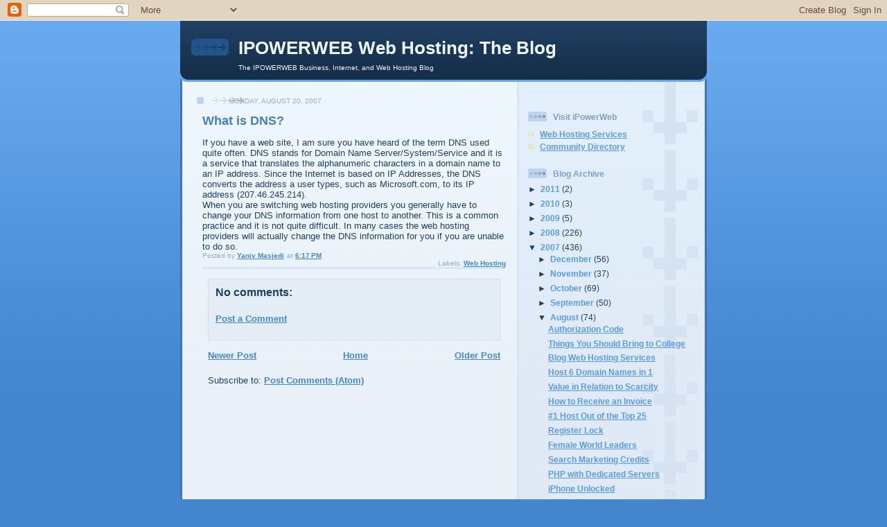

--- FILE ---
content_type: text/html; charset=UTF-8
request_url: http://blog.ipowerweb.com/2007/08/what-is-dns.html
body_size: 9561
content:
<!DOCTYPE html>
<html dir='ltr' xmlns='http://www.w3.org/1999/xhtml' xmlns:b='http://www.google.com/2005/gml/b' xmlns:data='http://www.google.com/2005/gml/data' xmlns:expr='http://www.google.com/2005/gml/expr'>
<head>
<link href='https://www.blogger.com/static/v1/widgets/2944754296-widget_css_bundle.css' rel='stylesheet' type='text/css'/>
<meta content='text/html; charset=UTF-8' http-equiv='Content-Type'/>
<meta content='blogger' name='generator'/>
<link href='http://blog.ipowerweb.com/favicon.ico' rel='icon' type='image/x-icon'/>
<link href='http://blog.ipowerweb.com/2007/08/what-is-dns.html' rel='canonical'/>
<link rel="alternate" type="application/atom+xml" title="IPOWERWEB Web Hosting: The Blog - Atom" href="http://blog.ipowerweb.com/feeds/posts/default" />
<link rel="alternate" type="application/rss+xml" title="IPOWERWEB Web Hosting: The Blog - RSS" href="http://blog.ipowerweb.com/feeds/posts/default?alt=rss" />
<link rel="service.post" type="application/atom+xml" title="IPOWERWEB Web Hosting: The Blog - Atom" href="https://www.blogger.com/feeds/5844724155443548719/posts/default" />

<link rel="alternate" type="application/atom+xml" title="IPOWERWEB Web Hosting: The Blog - Atom" href="http://blog.ipowerweb.com/feeds/7405346882908679294/comments/default" />
<!--Can't find substitution for tag [blog.ieCssRetrofitLinks]-->
<meta content='http://blog.ipowerweb.com/2007/08/what-is-dns.html' property='og:url'/>
<meta content='What is DNS?' property='og:title'/>
<meta content='If you have a web site, I am sure you have heard of the term DNS used quite often. DNS stands for Domain Name Server/System/Service and it i...' property='og:description'/>
<title>IPOWERWEB Web Hosting: The Blog: What is DNS?</title>
<style id='page-skin-1' type='text/css'><!--
/*
-----------------------------------------------
Blogger Template Style
Name: 	  Thisaway (Blue)
Date:     29 Feb 2004
Updated by: Blogger Team
----------------------------------------------- */
/* global
----------------------------------------------- */
body {
margin: 0;
text-align: center;
min-width: 760px;
background: #4386ce url(https://resources.blogblog.com/blogblog/data/thisaway_blue/bg_body.gif) repeat-x left top;
color: #204063;
font-size: small;
}
blockquote {
margin: 0;
padding-top: 0;
padding-right: 10px;
padding-bottom: 0;
padding-left: 10px;
border-left: 6px solid #d8e7f78;
border-right: 6px solid #d8e7f7;
color: #477fba;
}
code {
color: #477fba;
}
hr {
display: none;
}
/* layout
----------------------------------------------- */
#outer-wrapper {
margin: 0 auto;
width: 760px;
text-align: left;
font: normal normal 100% Helvetica,Arial,Verdana,'Trebuchet MS', Sans-serif;
}
#header-wrapper {
padding-bottom: 15px;
background: url(https://resources.blogblog.com/blogblog/data/thisaway_blue/bg_header_bottom.gif) no-repeat left bottom;
}
#header {
background: #204063 url(https://resources.blogblog.com/blogblog/data/thisaway_blue/bg_header.gif) repeat-x left bottom;
}
#content-wrapper {
position: relative;
width: 760px;
background: #f7f0e9 url(https://resources.blogblog.com/blogblog/data/thisaway_blue/bg_main_wrapper.gif) repeat-y left top;
}
#main-wrapper {
display: inline; /* fixes a strange ie margin bug */
float: left;
margin-top: 0;
margin-right: 0;
margin-bottom: 0;
margin-left: 3px;
padding: 0;
width: 483px;
word-wrap: break-word; /* fix for long text breaking sidebar float in IE */
overflow: hidden;     /* fix for long non-text content breaking IE sidebar float */
}
#main {
padding-top: 22px;
padding-right: 8px;
padding-bottom: 0;
padding-left: 8px;
background: url(https://resources.blogblog.com/blogblog/data/thisaway_blue/bg_content.gif) repeat-x left top;
}
.post {
margin-top: 0;
margin-right: 8px;
margin-bottom: 14px;
margin-left: 21px;
padding: 0;
border-bottom: 3px solid #d8e7f7;
}
#comments {
margin-top: 0;
margin-right: 16px;
margin-bottom: 14px;
margin-left: 29px;
padding: 10px;
border: 1px solid #cedef0;
background-color: #e4ecf5;
}
#sidebar-wrapper {
display: inline; /* fixes a strange ie margin bug */
float: right;
margin-top: 0;
margin-right: 3px;
margin-bottom: 0;
margin-left: 0;
width: 269px;
color: #204063;
line-height: 1.4em;
font-size: 90%;
background: url(https://resources.blogblog.com/blogblog/data/thisaway_blue/bg_sidebar.gif) repeat-x left top;
word-wrap: break-word; /* fix for long text breaking sidebar float in IE */
overflow: hidden;     /* fix for long non-text content breaking IE sidebar float */
}
#sidebar {
padding-top: 7px;
padding-right: 11px;
padding-bottom: 0;
padding-left: 14px;
background: url(https://resources.blogblog.com/blogblog/data/thisaway_blue/bg_sidebar_arrow.gif) repeat-y 179px 0;
}
#sidebar .widget {
margin-bottom: 20px;
}
#footer-wrapper {
padding-top: 15px;
background: url(https://resources.blogblog.com/blogblog/data/thisaway_blue/bg_footer_top.gif) no-repeat left top;
clear: both;
}
#footer {
background: #152e49 url(https://resources.blogblog.com/blogblog/data/thisaway_blue/bg_footer.gif) repeat-x left top;
text-align: center;
min-height: 2em;
}
/* headings
----------------------------------------------- */
#header h1 {
margin: 0;
padding-top: 24px;
padding-right: 0;
padding-bottom: 0;
padding-left: 84px;
background: url(https://resources.blogblog.com/blogblog/data/thisaway_blue/icon_header_left.gif) no-repeat 16px 26px;
}
h2.date-header {
margin: 0;
padding-top: 0;
padding-right: 0;
padding-bottom: 0;
padding-left: 29px;
text-transform: uppercase;
color: #8facc8;
background: url(https://resources.blogblog.com/blogblog/data/thisaway_blue/icon_date.gif) no-repeat 13px 0;
font-size: 80%;
font-weight: normal;
}
.date-header span {
margin-top: 0;
margin-right: 0;
margin-bottom: 0;
margin-left: 5px;
padding-top: 0;
padding-right: 25px;
padding-bottom: 0;
padding-left: 25px;
background: url(https://resources.blogblog.com/blogblog/data/thisaway_blue/bg_date.gif) no-repeat left 0;
}
.sidebar h2 {
padding-top: 1px;
padding-right: 0;
padding-bottom: 0;
padding-left: 36px;
color: #809fbd;
background: url(https://resources.blogblog.com/blogblog/data/thisaway_blue/icon_sidebar_heading_left.gif) no-repeat left 45%;
font: normal bold 100% Helvetica,Arial,Verdana,'Trebuchet MS', Sans-serif;
}
.sidebar .Profile h2 {
color: #527595;
background: url(https://resources.blogblog.com/blogblog/data/thisaway_blue/icon_sidebar_profileheading_left.gif) no-repeat left 45%;
}
.post h3 {
margin-top: 13px;
margin-right: 0;
margin-bottom: 13px;
margin-left: 0;
padding: 0;
color: #477fba;
font-size: 140%;
}
.post h3 a, .post h3 a:visited {
color: #477fba;
}
#comments h4 {
margin-top: 0;
font-size: 120%;
}
/* text
----------------------------------------------- */
#header h1 {
color: #eef6fe;
font: normal bold 200% Helvetica,Arial,Verdana,'Trebuchet MS', Sans-serif;
}
#header .description {
margin: 0;
padding-top: 7px;
padding-right: 16px;
padding-bottom: 0;
padding-left: 84px;
color: #eef6fe;
font: normal normal 80% Helvetica,Arial,Verdana,'Trebuchet MS', Sans-serif;
}
.post-body p {
line-height: 1.4em;
/* Fix bug in IE5/Win with italics in posts */
margin: 0;
height: 1%;
overflow: visible;
}
.post-footer {
font-size: 80%;
color: #8facc8;
}
.uncustomized-post-template .post-footer {
text-align: right;
}
.uncustomized-post-template .post-footer .post-author,
.uncustomized-post-template .post-footer .post-timestamp {
display: block;
float: left;
text-align: left;
margin-right: 4px;
}
p.comment-author {
font-size: 83%;
}
.deleted-comment {
font-style:italic;
color:gray;
}
.comment-body p {
line-height: 1.4em;
}
.feed-links {
clear: both;
line-height: 2.5em;
margin-bottom: 0.5em;
margin-left: 29px;
}
#footer .widget {
margin: 0;
padding-top: 0;
padding-right: 0;
padding-bottom: 15px;
padding-left: 55px;
color: #fef6ee;
font-size: 90%;
line-height: 1.4em;
background: url(https://resources.blogblog.com/blogblog/data/thisaway_blue/icon_footer.gif) no-repeat 16px 0;
}
/* lists
----------------------------------------------- */
.post ul {
padding-left: 32px;
list-style-type: none;
line-height: 1.4em;
}
.post li {
padding-top: 0;
padding-right: 0;
padding-bottom: 4px;
padding-left: 17px;
background: url(https://resources.blogblog.com/blogblog/data/thisaway_blue/icon_list_item_left.gif) no-repeat left 3px;
}
#comments ul {
margin: 0;
padding: 0;
list-style-type: none;
}
#comments li {
padding-top: 0;
padding-right: 0;
padding-bottom: 1px;
padding-left: 17px;
background: url(https://resources.blogblog.com/blogblog/data/thisaway_blue/icon_comment.gif) no-repeat left 3px;
}
.sidebar ul {
padding: 0;
list-style-type: none;
line-height: 1.2em;
margin-left: 0;
}
.sidebar li {
padding-top: 0;
padding-right: 0;
padding-bottom: 4px;
padding-left: 17px;
background: url(https://resources.blogblog.com/blogblog/data/thisaway_blue/icon_list_item.gif) no-repeat left 3px;
}
#blog-pager-newer-link {
float: left;
margin-left: 29px;
}
#blog-pager-older-link {
float: right;
margin-right: 16px;
}
#blog-pager {
text-align: center;
}
/* links
----------------------------------------------- */
a {
color: #4386ce;
font-weight: bold;
}
a:hover {
color: #2462a5;
}
a.comment-link {
/* ie5.0/win doesn't apply padding to inline elements,
so we hide these two declarations from it */
background/* */:/**/url(https://resources.blogblog.com/blogblog/data/thisaway_blue/icon_comment.gif) no-repeat left 45%;
padding-left: 14px;
}
html>body a.comment-link {
/* respecified, for ie5/mac's benefit */
background: url(https://resources.blogblog.com/blogblog/data/thisaway_blue/icon_comment.gif) no-repeat left 45%;
padding-left: 14px;
}
.sidebar a {
color: #599be2;
}
.sidebar a:hover {
color: #3372b6;
}
#header h1 a {
color: #eef6fe;
text-decoration: none;
}
#header h1 a:hover {
color: #b4c7d9;
}
.post h3 a {
text-decoration: none;
}
a img {
border-width: 0;
}
.clear {
clear: both;
line-height: 0;
height: 0;
}
.profile-textblock {
clear: both;
margin-bottom: 10px;
margin-left: 0;
}
.profile-img {
float: left;
margin-top: 0;
margin-right: 5px;
margin-bottom: 5px;
margin-left: 0;
padding: 3px;
border: 1px solid #bdd4eb;
}
.profile-link {
padding-top: 0;
padding-right: 0;
padding-bottom: 0;
padding-left: 17px;
background: url(https://resources.blogblog.com/blogblog/data/thisaway_blue/icon_profile_left.gif) no-repeat left 0;
}
/** Page structure tweaks for layout editor wireframe */
body#layout #main,
body#layout #sidebar {
padding: 0;
}

--></style>
<link href='https://www.blogger.com/dyn-css/authorization.css?targetBlogID=5844724155443548719&amp;zx=25568892-42d3-4772-87dc-ef978e829cfa' media='none' onload='if(media!=&#39;all&#39;)media=&#39;all&#39;' rel='stylesheet'/><noscript><link href='https://www.blogger.com/dyn-css/authorization.css?targetBlogID=5844724155443548719&amp;zx=25568892-42d3-4772-87dc-ef978e829cfa' rel='stylesheet'/></noscript>
<meta name='google-adsense-platform-account' content='ca-host-pub-1556223355139109'/>
<meta name='google-adsense-platform-domain' content='blogspot.com'/>

</head>
<body>
<div class='navbar section' id='navbar'><div class='widget Navbar' data-version='1' id='Navbar1'><script type="text/javascript">
    function setAttributeOnload(object, attribute, val) {
      if(window.addEventListener) {
        window.addEventListener('load',
          function(){ object[attribute] = val; }, false);
      } else {
        window.attachEvent('onload', function(){ object[attribute] = val; });
      }
    }
  </script>
<div id="navbar-iframe-container"></div>
<script type="text/javascript" src="https://apis.google.com/js/platform.js"></script>
<script type="text/javascript">
      gapi.load("gapi.iframes:gapi.iframes.style.bubble", function() {
        if (gapi.iframes && gapi.iframes.getContext) {
          gapi.iframes.getContext().openChild({
              url: 'https://www.blogger.com/navbar/5844724155443548719?po\x3d7405346882908679294\x26origin\x3dhttp://blog.ipowerweb.com',
              where: document.getElementById("navbar-iframe-container"),
              id: "navbar-iframe"
          });
        }
      });
    </script><script type="text/javascript">
(function() {
var script = document.createElement('script');
script.type = 'text/javascript';
script.src = '//pagead2.googlesyndication.com/pagead/js/google_top_exp.js';
var head = document.getElementsByTagName('head')[0];
if (head) {
head.appendChild(script);
}})();
</script>
</div></div>
<div id='outer-wrapper'><div id='wrap2'>
<!-- skip links for text browsers -->
<span id='skiplinks' style='display:none;'>
<a href='#main'>skip to main </a> |
      <a href='#sidebar'>skip to sidebar</a>
</span>
<div id='header-wrapper'>
<div class='header section' id='header'><div class='widget Header' data-version='1' id='Header1'>
<div id='header-inner'>
<div class='titlewrapper'>
<h1 class='title'>
<a href='http://blog.ipowerweb.com/'>
IPOWERWEB Web Hosting: The Blog
</a>
</h1>
</div>
<div class='descriptionwrapper'>
<p class='description'><span>The IPOWERWEB Business, Internet, and Web Hosting Blog</span></p>
</div>
</div>
</div></div>
</div>
<div id='content-wrapper'>
<div id='crosscol-wrapper' style='text-align:center'>
<div class='crosscol no-items section' id='crosscol'></div>
</div>
<div id='main-wrapper'>
<div class='main section' id='main'><div class='widget Blog' data-version='1' id='Blog1'>
<div class='blog-posts hfeed'>

          <div class="date-outer">
        
<h2 class='date-header'><span>Monday, August 20, 2007</span></h2>

          <div class="date-posts">
        
<div class='post-outer'>
<div class='post hentry uncustomized-post-template' itemprop='blogPost' itemscope='itemscope' itemtype='http://schema.org/BlogPosting'>
<meta content='5844724155443548719' itemprop='blogId'/>
<meta content='7405346882908679294' itemprop='postId'/>
<a name='7405346882908679294'></a>
<h3 class='post-title entry-title' itemprop='name'>
What is DNS?
</h3>
<div class='post-header'>
<div class='post-header-line-1'></div>
</div>
<div class='post-body entry-content' id='post-body-7405346882908679294' itemprop='description articleBody'>
If you have a web site, I am sure you have heard of the term DNS used quite often. DNS stands for Domain Name Server/System/Service and it is a service that translates the alphanumeric characters in a domain name to an IP address. Since the Internet is based on IP Addresses, the DNS converts the address a user types, such as Microsoft.com, to its IP address (207.46.245.214). <br />When you are switching web hosting providers you generally have to change your DNS information from one host to another. This is a common practice and it is not quite difficult. In many cases the web hosting providers will actually change the DNS information for you if you are unable to do so.
<div style='clear: both;'></div>
</div>
<div class='post-footer'>
<div class='post-footer-line post-footer-line-1'>
<span class='post-author vcard'>
Posted by
<span class='fn' itemprop='author' itemscope='itemscope' itemtype='http://schema.org/Person'>
<meta content='https://www.blogger.com/profile/10512082882534843021' itemprop='url'/>
<a class='g-profile' href='https://www.blogger.com/profile/10512082882534843021' rel='author' title='author profile'>
<span itemprop='name'>Yaniv Masjedi</span>
</a>
</span>
</span>
<span class='post-timestamp'>
at
<meta content='http://blog.ipowerweb.com/2007/08/what-is-dns.html' itemprop='url'/>
<a class='timestamp-link' href='http://blog.ipowerweb.com/2007/08/what-is-dns.html' rel='bookmark' title='permanent link'><abbr class='published' itemprop='datePublished' title='2007-08-20T18:17:00-07:00'>6:17&#8239;PM</abbr></a>
</span>
<span class='post-comment-link'>
</span>
<span class='post-icons'>
<span class='item-control blog-admin pid-10503027'>
<a href='https://www.blogger.com/post-edit.g?blogID=5844724155443548719&postID=7405346882908679294&from=pencil' title='Edit Post'>
<img alt='' class='icon-action' height='18' src='https://resources.blogblog.com/img/icon18_edit_allbkg.gif' width='18'/>
</a>
</span>
</span>
<div class='post-share-buttons goog-inline-block'>
</div>
</div>
<div class='post-footer-line post-footer-line-2'>
<span class='post-labels'>
Labels:
<a href='http://blog.ipowerweb.com/search/label/Web%20Hosting' rel='tag'>Web Hosting</a>
</span>
</div>
<div class='post-footer-line post-footer-line-3'>
<span class='post-location'>
</span>
</div>
</div>
</div>
<div class='comments' id='comments'>
<a name='comments'></a>
<h4>No comments:</h4>
<div id='Blog1_comments-block-wrapper'>
<dl class='avatar-comment-indent' id='comments-block'>
</dl>
</div>
<p class='comment-footer'>
<a href='https://www.blogger.com/comment/fullpage/post/5844724155443548719/7405346882908679294' onclick=''>Post a Comment</a>
</p>
</div>
</div>

        </div></div>
      
</div>
<div class='blog-pager' id='blog-pager'>
<span id='blog-pager-newer-link'>
<a class='blog-pager-newer-link' href='http://blog.ipowerweb.com/2007/08/what-is-htaccess.html' id='Blog1_blog-pager-newer-link' title='Newer Post'>Newer Post</a>
</span>
<span id='blog-pager-older-link'>
<a class='blog-pager-older-link' href='http://blog.ipowerweb.com/2007/08/what-is-port-25.html' id='Blog1_blog-pager-older-link' title='Older Post'>Older Post</a>
</span>
<a class='home-link' href='http://blog.ipowerweb.com/'>Home</a>
</div>
<div class='clear'></div>
<div class='post-feeds'>
<div class='feed-links'>
Subscribe to:
<a class='feed-link' href='http://blog.ipowerweb.com/feeds/7405346882908679294/comments/default' target='_blank' type='application/atom+xml'>Post Comments (Atom)</a>
</div>
</div>
</div></div>
</div>
<div id='sidebar-wrapper'>
<div class='sidebar section' id='sidebar'><div class='widget Image' data-version='1' id='Image1'>
<div class='widget-content'>
<img alt='' height='60' id='Image1_img' src='http://www.ipowerweb.com/images/ipw_header_logo.gif' width='229'/>
<br/>
</div>
<div class='clear'></div>
</div><div class='widget LinkList' data-version='1' id='LinkList1'>
<h2>Visit iPowerWeb</h2>
<div class='widget-content'>
<ul>
<li><a href='http://www.ipowerweb.com/'>Web Hosting Services</a></li>
<li><a href='http://www.ipower.com/directory'>Community Directory</a></li>
</ul>
<div class='clear'></div>
</div>
</div><div class='widget BlogArchive' data-version='1' id='BlogArchive1'>
<h2>Blog Archive</h2>
<div class='widget-content'>
<div id='ArchiveList'>
<div id='BlogArchive1_ArchiveList'>
<ul class='hierarchy'>
<li class='archivedate collapsed'>
<a class='toggle' href='javascript:void(0)'>
<span class='zippy'>

        &#9658;&#160;
      
</span>
</a>
<a class='post-count-link' href='http://blog.ipowerweb.com/2011/'>
2011
</a>
<span class='post-count' dir='ltr'>(2)</span>
<ul class='hierarchy'>
<li class='archivedate collapsed'>
<a class='toggle' href='javascript:void(0)'>
<span class='zippy'>

        &#9658;&#160;
      
</span>
</a>
<a class='post-count-link' href='http://blog.ipowerweb.com/2011/02/'>
February
</a>
<span class='post-count' dir='ltr'>(1)</span>
</li>
</ul>
<ul class='hierarchy'>
<li class='archivedate collapsed'>
<a class='toggle' href='javascript:void(0)'>
<span class='zippy'>

        &#9658;&#160;
      
</span>
</a>
<a class='post-count-link' href='http://blog.ipowerweb.com/2011/01/'>
January
</a>
<span class='post-count' dir='ltr'>(1)</span>
</li>
</ul>
</li>
</ul>
<ul class='hierarchy'>
<li class='archivedate collapsed'>
<a class='toggle' href='javascript:void(0)'>
<span class='zippy'>

        &#9658;&#160;
      
</span>
</a>
<a class='post-count-link' href='http://blog.ipowerweb.com/2010/'>
2010
</a>
<span class='post-count' dir='ltr'>(3)</span>
<ul class='hierarchy'>
<li class='archivedate collapsed'>
<a class='toggle' href='javascript:void(0)'>
<span class='zippy'>

        &#9658;&#160;
      
</span>
</a>
<a class='post-count-link' href='http://blog.ipowerweb.com/2010/11/'>
November
</a>
<span class='post-count' dir='ltr'>(1)</span>
</li>
</ul>
<ul class='hierarchy'>
<li class='archivedate collapsed'>
<a class='toggle' href='javascript:void(0)'>
<span class='zippy'>

        &#9658;&#160;
      
</span>
</a>
<a class='post-count-link' href='http://blog.ipowerweb.com/2010/10/'>
October
</a>
<span class='post-count' dir='ltr'>(1)</span>
</li>
</ul>
<ul class='hierarchy'>
<li class='archivedate collapsed'>
<a class='toggle' href='javascript:void(0)'>
<span class='zippy'>

        &#9658;&#160;
      
</span>
</a>
<a class='post-count-link' href='http://blog.ipowerweb.com/2010/01/'>
January
</a>
<span class='post-count' dir='ltr'>(1)</span>
</li>
</ul>
</li>
</ul>
<ul class='hierarchy'>
<li class='archivedate collapsed'>
<a class='toggle' href='javascript:void(0)'>
<span class='zippy'>

        &#9658;&#160;
      
</span>
</a>
<a class='post-count-link' href='http://blog.ipowerweb.com/2009/'>
2009
</a>
<span class='post-count' dir='ltr'>(5)</span>
<ul class='hierarchy'>
<li class='archivedate collapsed'>
<a class='toggle' href='javascript:void(0)'>
<span class='zippy'>

        &#9658;&#160;
      
</span>
</a>
<a class='post-count-link' href='http://blog.ipowerweb.com/2009/08/'>
August
</a>
<span class='post-count' dir='ltr'>(1)</span>
</li>
</ul>
<ul class='hierarchy'>
<li class='archivedate collapsed'>
<a class='toggle' href='javascript:void(0)'>
<span class='zippy'>

        &#9658;&#160;
      
</span>
</a>
<a class='post-count-link' href='http://blog.ipowerweb.com/2009/07/'>
July
</a>
<span class='post-count' dir='ltr'>(1)</span>
</li>
</ul>
<ul class='hierarchy'>
<li class='archivedate collapsed'>
<a class='toggle' href='javascript:void(0)'>
<span class='zippy'>

        &#9658;&#160;
      
</span>
</a>
<a class='post-count-link' href='http://blog.ipowerweb.com/2009/03/'>
March
</a>
<span class='post-count' dir='ltr'>(2)</span>
</li>
</ul>
<ul class='hierarchy'>
<li class='archivedate collapsed'>
<a class='toggle' href='javascript:void(0)'>
<span class='zippy'>

        &#9658;&#160;
      
</span>
</a>
<a class='post-count-link' href='http://blog.ipowerweb.com/2009/01/'>
January
</a>
<span class='post-count' dir='ltr'>(1)</span>
</li>
</ul>
</li>
</ul>
<ul class='hierarchy'>
<li class='archivedate collapsed'>
<a class='toggle' href='javascript:void(0)'>
<span class='zippy'>

        &#9658;&#160;
      
</span>
</a>
<a class='post-count-link' href='http://blog.ipowerweb.com/2008/'>
2008
</a>
<span class='post-count' dir='ltr'>(226)</span>
<ul class='hierarchy'>
<li class='archivedate collapsed'>
<a class='toggle' href='javascript:void(0)'>
<span class='zippy'>

        &#9658;&#160;
      
</span>
</a>
<a class='post-count-link' href='http://blog.ipowerweb.com/2008/12/'>
December
</a>
<span class='post-count' dir='ltr'>(2)</span>
</li>
</ul>
<ul class='hierarchy'>
<li class='archivedate collapsed'>
<a class='toggle' href='javascript:void(0)'>
<span class='zippy'>

        &#9658;&#160;
      
</span>
</a>
<a class='post-count-link' href='http://blog.ipowerweb.com/2008/11/'>
November
</a>
<span class='post-count' dir='ltr'>(2)</span>
</li>
</ul>
<ul class='hierarchy'>
<li class='archivedate collapsed'>
<a class='toggle' href='javascript:void(0)'>
<span class='zippy'>

        &#9658;&#160;
      
</span>
</a>
<a class='post-count-link' href='http://blog.ipowerweb.com/2008/10/'>
October
</a>
<span class='post-count' dir='ltr'>(3)</span>
</li>
</ul>
<ul class='hierarchy'>
<li class='archivedate collapsed'>
<a class='toggle' href='javascript:void(0)'>
<span class='zippy'>

        &#9658;&#160;
      
</span>
</a>
<a class='post-count-link' href='http://blog.ipowerweb.com/2008/09/'>
September
</a>
<span class='post-count' dir='ltr'>(1)</span>
</li>
</ul>
<ul class='hierarchy'>
<li class='archivedate collapsed'>
<a class='toggle' href='javascript:void(0)'>
<span class='zippy'>

        &#9658;&#160;
      
</span>
</a>
<a class='post-count-link' href='http://blog.ipowerweb.com/2008/08/'>
August
</a>
<span class='post-count' dir='ltr'>(10)</span>
</li>
</ul>
<ul class='hierarchy'>
<li class='archivedate collapsed'>
<a class='toggle' href='javascript:void(0)'>
<span class='zippy'>

        &#9658;&#160;
      
</span>
</a>
<a class='post-count-link' href='http://blog.ipowerweb.com/2008/07/'>
July
</a>
<span class='post-count' dir='ltr'>(2)</span>
</li>
</ul>
<ul class='hierarchy'>
<li class='archivedate collapsed'>
<a class='toggle' href='javascript:void(0)'>
<span class='zippy'>

        &#9658;&#160;
      
</span>
</a>
<a class='post-count-link' href='http://blog.ipowerweb.com/2008/06/'>
June
</a>
<span class='post-count' dir='ltr'>(5)</span>
</li>
</ul>
<ul class='hierarchy'>
<li class='archivedate collapsed'>
<a class='toggle' href='javascript:void(0)'>
<span class='zippy'>

        &#9658;&#160;
      
</span>
</a>
<a class='post-count-link' href='http://blog.ipowerweb.com/2008/05/'>
May
</a>
<span class='post-count' dir='ltr'>(21)</span>
</li>
</ul>
<ul class='hierarchy'>
<li class='archivedate collapsed'>
<a class='toggle' href='javascript:void(0)'>
<span class='zippy'>

        &#9658;&#160;
      
</span>
</a>
<a class='post-count-link' href='http://blog.ipowerweb.com/2008/04/'>
April
</a>
<span class='post-count' dir='ltr'>(30)</span>
</li>
</ul>
<ul class='hierarchy'>
<li class='archivedate collapsed'>
<a class='toggle' href='javascript:void(0)'>
<span class='zippy'>

        &#9658;&#160;
      
</span>
</a>
<a class='post-count-link' href='http://blog.ipowerweb.com/2008/03/'>
March
</a>
<span class='post-count' dir='ltr'>(32)</span>
</li>
</ul>
<ul class='hierarchy'>
<li class='archivedate collapsed'>
<a class='toggle' href='javascript:void(0)'>
<span class='zippy'>

        &#9658;&#160;
      
</span>
</a>
<a class='post-count-link' href='http://blog.ipowerweb.com/2008/02/'>
February
</a>
<span class='post-count' dir='ltr'>(47)</span>
</li>
</ul>
<ul class='hierarchy'>
<li class='archivedate collapsed'>
<a class='toggle' href='javascript:void(0)'>
<span class='zippy'>

        &#9658;&#160;
      
</span>
</a>
<a class='post-count-link' href='http://blog.ipowerweb.com/2008/01/'>
January
</a>
<span class='post-count' dir='ltr'>(71)</span>
</li>
</ul>
</li>
</ul>
<ul class='hierarchy'>
<li class='archivedate expanded'>
<a class='toggle' href='javascript:void(0)'>
<span class='zippy toggle-open'>

        &#9660;&#160;
      
</span>
</a>
<a class='post-count-link' href='http://blog.ipowerweb.com/2007/'>
2007
</a>
<span class='post-count' dir='ltr'>(436)</span>
<ul class='hierarchy'>
<li class='archivedate collapsed'>
<a class='toggle' href='javascript:void(0)'>
<span class='zippy'>

        &#9658;&#160;
      
</span>
</a>
<a class='post-count-link' href='http://blog.ipowerweb.com/2007/12/'>
December
</a>
<span class='post-count' dir='ltr'>(56)</span>
</li>
</ul>
<ul class='hierarchy'>
<li class='archivedate collapsed'>
<a class='toggle' href='javascript:void(0)'>
<span class='zippy'>

        &#9658;&#160;
      
</span>
</a>
<a class='post-count-link' href='http://blog.ipowerweb.com/2007/11/'>
November
</a>
<span class='post-count' dir='ltr'>(37)</span>
</li>
</ul>
<ul class='hierarchy'>
<li class='archivedate collapsed'>
<a class='toggle' href='javascript:void(0)'>
<span class='zippy'>

        &#9658;&#160;
      
</span>
</a>
<a class='post-count-link' href='http://blog.ipowerweb.com/2007/10/'>
October
</a>
<span class='post-count' dir='ltr'>(69)</span>
</li>
</ul>
<ul class='hierarchy'>
<li class='archivedate collapsed'>
<a class='toggle' href='javascript:void(0)'>
<span class='zippy'>

        &#9658;&#160;
      
</span>
</a>
<a class='post-count-link' href='http://blog.ipowerweb.com/2007/09/'>
September
</a>
<span class='post-count' dir='ltr'>(50)</span>
</li>
</ul>
<ul class='hierarchy'>
<li class='archivedate expanded'>
<a class='toggle' href='javascript:void(0)'>
<span class='zippy toggle-open'>

        &#9660;&#160;
      
</span>
</a>
<a class='post-count-link' href='http://blog.ipowerweb.com/2007/08/'>
August
</a>
<span class='post-count' dir='ltr'>(74)</span>
<ul class='posts'>
<li><a href='http://blog.ipowerweb.com/2007/08/authorization-code.html'>Authorization Code</a></li>
<li><a href='http://blog.ipowerweb.com/2007/08/things-you-should-bring-to-college.html'>Things You Should Bring to College</a></li>
<li><a href='http://blog.ipowerweb.com/2007/08/blog-web-hosting-services.html'>Blog Web Hosting Services</a></li>
<li><a href='http://blog.ipowerweb.com/2007/08/host-6-domain-names-in-1.html'>Host 6 Domain Names in 1</a></li>
<li><a href='http://blog.ipowerweb.com/2007/08/value-in-relation-to-scarcity.html'>Value in Relation to Scarcity</a></li>
<li><a href='http://blog.ipowerweb.com/2007/08/how-to-receive-invoice.html'>How to Receive an Invoice</a></li>
<li><a href='http://blog.ipowerweb.com/2007/08/1-host-out-of-top-25.html'>#1 Host Out of the Top 25</a></li>
<li><a href='http://blog.ipowerweb.com/2007/08/register-lock.html'>Register Lock</a></li>
<li><a href='http://blog.ipowerweb.com/2007/08/female-presidents.html'>Female World Leaders</a></li>
<li><a href='http://blog.ipowerweb.com/2007/08/search-marketing-credits.html'>Search Marketing Credits</a></li>
<li><a href='http://blog.ipowerweb.com/2007/08/php-with-dedicated-servers.html'>PHP with Dedicated Servers</a></li>
<li><a href='http://blog.ipowerweb.com/2007/08/iphone-unlocked.html'>iPhone Unlocked</a></li>
<li><a href='http://blog.ipowerweb.com/2007/08/mysql-with-dedicated-servers.html'>MySQL with Dedicated Servers</a></li>
<li><a href='http://blog.ipowerweb.com/2007/08/early-termination-fees.html'>Early Termination Fees</a></li>
<li><a href='http://blog.ipowerweb.com/2007/08/what-are-file-permissions.html'>What are File Permissions</a></li>
<li><a href='http://blog.ipowerweb.com/2007/08/copy-of-your-credit-card-and-id.html'>Copy of Your Credit Card and I.D.</a></li>
<li><a href='http://blog.ipowerweb.com/2007/08/abuse-complaints.html'>Abuse Complaints</a></li>
<li><a href='http://blog.ipowerweb.com/2007/08/what-is-zend-optimizer.html'>What is Zend Optimizer?</a></li>
<li><a href='http://blog.ipowerweb.com/2007/08/control-panel-access-to-web-hosting.html'>Control Panel Access to a Web Hosting Account</a></li>
<li><a href='http://blog.ipowerweb.com/2007/08/ultra-cheap-laptops.html'>Ultra Cheap Laptops</a></li>
<li><a href='http://blog.ipowerweb.com/2007/08/ipowerweb-interactive-tutorials.html'>IPOWERWEB Interactive Tutorials</a></li>
<li><a href='http://blog.ipowerweb.com/2007/08/importance-of-quality-content.html'>The Importance of Quality Content</a></li>
<li><a href='http://blog.ipowerweb.com/2007/08/what-is-htaccess.html'>What is .htaccess?</a></li>
<li><a href='http://blog.ipowerweb.com/2007/08/what-is-dns.html'>What is DNS?</a></li>
<li><a href='http://blog.ipowerweb.com/2007/08/what-is-port-25.html'>What is Port 25?</a></li>
<li><a href='http://blog.ipowerweb.com/2007/08/additional-plesk-licenses.html'>Additional Plesk Licenses</a></li>
<li><a href='http://blog.ipowerweb.com/2007/08/successful-movie-franchises.html'>Successful Movie Franchises</a></li>
<li><a href='http://blog.ipowerweb.com/2007/08/is-ipowerweb-isp.html'>Is iPowerWeb an ISP?</a></li>
<li><a href='http://blog.ipowerweb.com/2007/08/what-is-zip-file.html'>What is a Zip File</a></li>
<li><a href='http://blog.ipowerweb.com/2007/08/foods-that-are-good-for-you.html'>Foods That Are Good For You</a></li>
<li><a href='http://blog.ipowerweb.com/2007/08/email-etiquette.html'>Email Etiquette</a></li>
<li><a href='http://blog.ipowerweb.com/2007/08/ipowerweb-hosting-servers.html'>iPowerWeb Hosting Servers</a></li>
<li><a href='http://blog.ipowerweb.com/2007/08/guarantee.html'>Guarantee</a></li>
<li><a href='http://blog.ipowerweb.com/2007/08/some-information-about-ipowerweb.html'>Some Information About iPowerWeb</a></li>
<li><a href='http://blog.ipowerweb.com/2007/08/300gb-of-disk-space.html'>300GB of Disk Space</a></li>
<li><a href='http://blog.ipowerweb.com/2007/08/always-available.html'>Always Available</a></li>
<li><a href='http://blog.ipowerweb.com/2007/08/back-to-school.html'>Back to School</a></li>
<li><a href='http://blog.ipowerweb.com/2007/08/how-do-i-change-my-account-password.html'>How Do I Change My Account Password</a></li>
<li><a href='http://blog.ipowerweb.com/2007/08/sendmail-email-support.html'>SendMail Email Support</a></li>
<li><a href='http://blog.ipowerweb.com/2007/08/how-to-use-your-ssl-certificate.html'>How To Use Your SSL Certificate</a></li>
<li><a href='http://blog.ipowerweb.com/2007/08/worlds-oldest-person-dies.html'>The World&#39;s Oldest Person Dies</a></li>
<li><a href='http://blog.ipowerweb.com/2007/08/what-is-smtp.html'>What is SMTP?</a></li>
<li><a href='http://blog.ipowerweb.com/2007/08/do-we-provide-dedicated-ip-address.html'>Do We Provide Dedicated IP Addresses?</a></li>
<li><a href='http://blog.ipowerweb.com/2007/08/mars-getting-closer.html'>Mars getting closer</a></li>
<li><a href='http://blog.ipowerweb.com/2007/08/status-of-additional-service-order.html'>The Status of an Additional Service Order</a></li>
<li><a href='http://blog.ipowerweb.com/2007/08/adding-subdomain-name.html'>Adding a Subdomain Name</a></li>
<li><a href='http://blog.ipowerweb.com/2007/08/how-to-change-your-whois-information.html'>How To Change your WHOIS Information</a></li>
<li><a href='http://blog.ipowerweb.com/2007/08/weekend-support.html'>Weekend Support</a></li>
<li><a href='http://blog.ipowerweb.com/2007/08/10-foods-you-should-be-eating.html'>10 Foods You Should Be Eating</a></li>
<li><a href='http://blog.ipowerweb.com/2007/08/reseller-technical-support.html'>Reseller Technical Support</a></li>
<li><a href='http://blog.ipowerweb.com/2007/08/provide-feedback.html'>Provide Feedback</a></li>
<li><a href='http://blog.ipowerweb.com/2007/08/transfer-of-ownership.html'>Transfer of Ownership</a></li>
<li><a href='http://blog.ipowerweb.com/2007/08/what-affects-value-of-us-dollar.html'>What Affects The Value of the US Dollar?</a></li>
<li><a href='http://blog.ipowerweb.com/2007/08/model-of-computer.html'>Model of Computer</a></li>
<li><a href='http://blog.ipowerweb.com/2007/08/adobe-flash-for-your-website.html'>Adobe Flash For Your Website</a></li>
<li><a href='http://blog.ipowerweb.com/2007/08/uptime-guarantee.html'>Uptime Guarantee</a></li>
<li><a href='http://blog.ipowerweb.com/2007/08/designing-great-website.html'>Designing a Great Website</a></li>
<li><a href='http://blog.ipowerweb.com/2007/08/legacy1-accounts-with-ipowerweb.html'>Legacy1 Accounts with iPowerWeb Reseller Program</a></li>
<li><a href='http://blog.ipowerweb.com/2007/08/gnupg.html'>GNUPG</a></li>
<li><a href='http://blog.ipowerweb.com/2007/08/what-is-web-builder.html'>What is a Web Builder</a></li>
<li><a href='http://blog.ipowerweb.com/2007/08/world-wide-web-after-16-years.html'>The World Wide Web - After 16 Years</a></li>
<li><a href='http://blog.ipowerweb.com/2007/08/we-transfer-your-domain-name-for-free.html'>We Transfer Your Domain Name For Free</a></li>
<li><a href='http://blog.ipowerweb.com/2007/08/domain-name-pending-delete-status.html'>Domain Name Pending Delete Status</a></li>
<li><a href='http://blog.ipowerweb.com/2007/08/ecommerce.html'>eCommerce</a></li>
<li><a href='http://blog.ipowerweb.com/2007/08/catch-all-email-account.html'>Catch-All Email Account</a></li>
<li><a href='http://blog.ipowerweb.com/2007/08/ipowerweb-hosting-level-of-difficulty.html'>iPowerWeb Hosting Level of Difficulty</a></li>
<li><a href='http://blog.ipowerweb.com/2007/08/pencil-in-head.html'>Pencil in the Head...?</a></li>
<li><a href='http://blog.ipowerweb.com/2007/08/good-domain-names.html'>Good Domain Names</a></li>
<li><a href='http://blog.ipowerweb.com/2007/08/italian-web-hosting-services.html'>Italian Web Hosting Services</a></li>
<li><a href='http://blog.ipowerweb.com/2007/08/401-unauthorized-error-what-is-it.html'>401 Unauthorized Error: What is it...</a></li>
<li><a href='http://blog.ipowerweb.com/2007/08/what-is-njabl-error-while-sending-email.html'>What Is An NJABL Error While Sending An Email</a></li>
<li><a href='http://blog.ipowerweb.com/2007/08/err-authorization-failed.html'>ERR Authorization Failed</a></li>
<li><a href='http://blog.ipowerweb.com/2007/08/403-forbidden-error-what-to-do.html'>403 Forbidden Error: What To Do</a></li>
<li><a href='http://blog.ipowerweb.com/2007/08/ssi-server-side-includes-support.html'>SSI (Server Side Includes) Support</a></li>
</ul>
</li>
</ul>
<ul class='hierarchy'>
<li class='archivedate collapsed'>
<a class='toggle' href='javascript:void(0)'>
<span class='zippy'>

        &#9658;&#160;
      
</span>
</a>
<a class='post-count-link' href='http://blog.ipowerweb.com/2007/07/'>
July
</a>
<span class='post-count' dir='ltr'>(24)</span>
</li>
</ul>
<ul class='hierarchy'>
<li class='archivedate collapsed'>
<a class='toggle' href='javascript:void(0)'>
<span class='zippy'>

        &#9658;&#160;
      
</span>
</a>
<a class='post-count-link' href='http://blog.ipowerweb.com/2007/06/'>
June
</a>
<span class='post-count' dir='ltr'>(48)</span>
</li>
</ul>
<ul class='hierarchy'>
<li class='archivedate collapsed'>
<a class='toggle' href='javascript:void(0)'>
<span class='zippy'>

        &#9658;&#160;
      
</span>
</a>
<a class='post-count-link' href='http://blog.ipowerweb.com/2007/05/'>
May
</a>
<span class='post-count' dir='ltr'>(62)</span>
</li>
</ul>
<ul class='hierarchy'>
<li class='archivedate collapsed'>
<a class='toggle' href='javascript:void(0)'>
<span class='zippy'>

        &#9658;&#160;
      
</span>
</a>
<a class='post-count-link' href='http://blog.ipowerweb.com/2007/04/'>
April
</a>
<span class='post-count' dir='ltr'>(15)</span>
</li>
</ul>
<ul class='hierarchy'>
<li class='archivedate collapsed'>
<a class='toggle' href='javascript:void(0)'>
<span class='zippy'>

        &#9658;&#160;
      
</span>
</a>
<a class='post-count-link' href='http://blog.ipowerweb.com/2007/03/'>
March
</a>
<span class='post-count' dir='ltr'>(1)</span>
</li>
</ul>
</li>
</ul>
</div>
</div>
<div class='clear'></div>
</div>
</div><div class='widget Label' data-version='1' id='Label1'>
<h2>Labels</h2>
<div class='widget-content list-label-widget-content'>
<ul>
<li>
<a dir='ltr' href='http://blog.ipowerweb.com/search/label/business'>business</a>
</li>
<li>
<a dir='ltr' href='http://blog.ipowerweb.com/search/label/Control%20Panel'>Control Panel</a>
</li>
<li>
<a dir='ltr' href='http://blog.ipowerweb.com/search/label/Domain%20Names'>Domain Names</a>
</li>
<li>
<a dir='ltr' href='http://blog.ipowerweb.com/search/label/E-commerce'>E-commerce</a>
</li>
<li>
<a dir='ltr' href='http://blog.ipowerweb.com/search/label/E-mail'>E-mail</a>
</li>
<li>
<a dir='ltr' href='http://blog.ipowerweb.com/search/label/ecommerce'>ecommerce</a>
</li>
<li>
<a dir='ltr' href='http://blog.ipowerweb.com/search/label/Internet'>Internet</a>
</li>
<li>
<a dir='ltr' href='http://blog.ipowerweb.com/search/label/iPowerWeb'>iPowerWeb</a>
</li>
<li>
<a dir='ltr' href='http://blog.ipowerweb.com/search/label/Miscellaneous'>Miscellaneous</a>
</li>
<li>
<a dir='ltr' href='http://blog.ipowerweb.com/search/label/Open%20Source'>Open Source</a>
</li>
<li>
<a dir='ltr' href='http://blog.ipowerweb.com/search/label/Search%20Engines'>Search Engines</a>
</li>
<li>
<a dir='ltr' href='http://blog.ipowerweb.com/search/label/Site%20Builder'>Site Builder</a>
</li>
<li>
<a dir='ltr' href='http://blog.ipowerweb.com/search/label/Twitter'>Twitter</a>
</li>
<li>
<a dir='ltr' href='http://blog.ipowerweb.com/search/label/Web%20Design'>Web Design</a>
</li>
<li>
<a dir='ltr' href='http://blog.ipowerweb.com/search/label/Web%20Hosting'>Web Hosting</a>
</li>
</ul>
<div class='clear'></div>
</div>
</div></div>
</div>
<!-- spacer for skins that want sidebar and main to be the same height-->
<div class='clear'>&#160;</div>
</div>
<!-- end content-wrapper -->
<div id='footer-wrapper'>
<div class='footer no-items section' id='footer'></div>
</div>
</div></div>
<!-- end outer-wrapper -->
<script type='text/javascript'>
var gaJsHost = (("https:" == document.location.protocol) ? "https://ssl." : "http://www.");
document.write(unescape("%3Cscript src='" + gaJsHost + "google-analytics.com/ga.js' type='text/javascript'%3E%3C/script%3E"));
</script>
<script type='text/javascript'>
var pageTracker = _gat._getTracker("UA-456224-32");
pageTracker._trackPageview();
</script>

<script type="text/javascript" src="https://www.blogger.com/static/v1/widgets/3845888474-widgets.js"></script>
<script type='text/javascript'>
window['__wavt'] = 'AOuZoY4LgPonPihXdOTqWHgp1iSsyBxRAw:1768537173608';_WidgetManager._Init('//www.blogger.com/rearrange?blogID\x3d5844724155443548719','//blog.ipowerweb.com/2007/08/what-is-dns.html','5844724155443548719');
_WidgetManager._SetDataContext([{'name': 'blog', 'data': {'blogId': '5844724155443548719', 'title': 'IPOWERWEB Web Hosting: The Blog', 'url': 'http://blog.ipowerweb.com/2007/08/what-is-dns.html', 'canonicalUrl': 'http://blog.ipowerweb.com/2007/08/what-is-dns.html', 'homepageUrl': 'http://blog.ipowerweb.com/', 'searchUrl': 'http://blog.ipowerweb.com/search', 'canonicalHomepageUrl': 'http://blog.ipowerweb.com/', 'blogspotFaviconUrl': 'http://blog.ipowerweb.com/favicon.ico', 'bloggerUrl': 'https://www.blogger.com', 'hasCustomDomain': true, 'httpsEnabled': false, 'enabledCommentProfileImages': true, 'gPlusViewType': 'FILTERED_POSTMOD', 'adultContent': false, 'analyticsAccountNumber': '', 'encoding': 'UTF-8', 'locale': 'en-US', 'localeUnderscoreDelimited': 'en', 'languageDirection': 'ltr', 'isPrivate': false, 'isMobile': false, 'isMobileRequest': false, 'mobileClass': '', 'isPrivateBlog': false, 'isDynamicViewsAvailable': true, 'feedLinks': '\x3clink rel\x3d\x22alternate\x22 type\x3d\x22application/atom+xml\x22 title\x3d\x22IPOWERWEB Web Hosting: The Blog - Atom\x22 href\x3d\x22http://blog.ipowerweb.com/feeds/posts/default\x22 /\x3e\n\x3clink rel\x3d\x22alternate\x22 type\x3d\x22application/rss+xml\x22 title\x3d\x22IPOWERWEB Web Hosting: The Blog - RSS\x22 href\x3d\x22http://blog.ipowerweb.com/feeds/posts/default?alt\x3drss\x22 /\x3e\n\x3clink rel\x3d\x22service.post\x22 type\x3d\x22application/atom+xml\x22 title\x3d\x22IPOWERWEB Web Hosting: The Blog - Atom\x22 href\x3d\x22https://www.blogger.com/feeds/5844724155443548719/posts/default\x22 /\x3e\n\n\x3clink rel\x3d\x22alternate\x22 type\x3d\x22application/atom+xml\x22 title\x3d\x22IPOWERWEB Web Hosting: The Blog - Atom\x22 href\x3d\x22http://blog.ipowerweb.com/feeds/7405346882908679294/comments/default\x22 /\x3e\n', 'meTag': '', 'adsenseHostId': 'ca-host-pub-1556223355139109', 'adsenseHasAds': false, 'adsenseAutoAds': false, 'boqCommentIframeForm': true, 'loginRedirectParam': '', 'view': '', 'dynamicViewsCommentsSrc': '//www.blogblog.com/dynamicviews/4224c15c4e7c9321/js/comments.js', 'dynamicViewsScriptSrc': '//www.blogblog.com/dynamicviews/2dfa401275732ff9', 'plusOneApiSrc': 'https://apis.google.com/js/platform.js', 'disableGComments': true, 'interstitialAccepted': false, 'sharing': {'platforms': [{'name': 'Get link', 'key': 'link', 'shareMessage': 'Get link', 'target': ''}, {'name': 'Facebook', 'key': 'facebook', 'shareMessage': 'Share to Facebook', 'target': 'facebook'}, {'name': 'BlogThis!', 'key': 'blogThis', 'shareMessage': 'BlogThis!', 'target': 'blog'}, {'name': 'X', 'key': 'twitter', 'shareMessage': 'Share to X', 'target': 'twitter'}, {'name': 'Pinterest', 'key': 'pinterest', 'shareMessage': 'Share to Pinterest', 'target': 'pinterest'}, {'name': 'Email', 'key': 'email', 'shareMessage': 'Email', 'target': 'email'}], 'disableGooglePlus': true, 'googlePlusShareButtonWidth': 0, 'googlePlusBootstrap': '\x3cscript type\x3d\x22text/javascript\x22\x3ewindow.___gcfg \x3d {\x27lang\x27: \x27en\x27};\x3c/script\x3e'}, 'hasCustomJumpLinkMessage': false, 'jumpLinkMessage': 'Read more', 'pageType': 'item', 'postId': '7405346882908679294', 'pageName': 'What is DNS?', 'pageTitle': 'IPOWERWEB Web Hosting: The Blog: What is DNS?'}}, {'name': 'features', 'data': {}}, {'name': 'messages', 'data': {'edit': 'Edit', 'linkCopiedToClipboard': 'Link copied to clipboard!', 'ok': 'Ok', 'postLink': 'Post Link'}}, {'name': 'template', 'data': {'name': 'custom', 'localizedName': 'Custom', 'isResponsive': false, 'isAlternateRendering': false, 'isCustom': true}}, {'name': 'view', 'data': {'classic': {'name': 'classic', 'url': '?view\x3dclassic'}, 'flipcard': {'name': 'flipcard', 'url': '?view\x3dflipcard'}, 'magazine': {'name': 'magazine', 'url': '?view\x3dmagazine'}, 'mosaic': {'name': 'mosaic', 'url': '?view\x3dmosaic'}, 'sidebar': {'name': 'sidebar', 'url': '?view\x3dsidebar'}, 'snapshot': {'name': 'snapshot', 'url': '?view\x3dsnapshot'}, 'timeslide': {'name': 'timeslide', 'url': '?view\x3dtimeslide'}, 'isMobile': false, 'title': 'What is DNS?', 'description': 'If you have a web site, I am sure you have heard of the term DNS used quite often. DNS stands for Domain Name Server/System/Service and it i...', 'url': 'http://blog.ipowerweb.com/2007/08/what-is-dns.html', 'type': 'item', 'isSingleItem': true, 'isMultipleItems': false, 'isError': false, 'isPage': false, 'isPost': true, 'isHomepage': false, 'isArchive': false, 'isLabelSearch': false, 'postId': 7405346882908679294}}]);
_WidgetManager._RegisterWidget('_NavbarView', new _WidgetInfo('Navbar1', 'navbar', document.getElementById('Navbar1'), {}, 'displayModeFull'));
_WidgetManager._RegisterWidget('_HeaderView', new _WidgetInfo('Header1', 'header', document.getElementById('Header1'), {}, 'displayModeFull'));
_WidgetManager._RegisterWidget('_BlogView', new _WidgetInfo('Blog1', 'main', document.getElementById('Blog1'), {'cmtInteractionsEnabled': false, 'lightboxEnabled': true, 'lightboxModuleUrl': 'https://www.blogger.com/static/v1/jsbin/4049919853-lbx.js', 'lightboxCssUrl': 'https://www.blogger.com/static/v1/v-css/828616780-lightbox_bundle.css'}, 'displayModeFull'));
_WidgetManager._RegisterWidget('_ImageView', new _WidgetInfo('Image1', 'sidebar', document.getElementById('Image1'), {'resize': true}, 'displayModeFull'));
_WidgetManager._RegisterWidget('_LinkListView', new _WidgetInfo('LinkList1', 'sidebar', document.getElementById('LinkList1'), {}, 'displayModeFull'));
_WidgetManager._RegisterWidget('_BlogArchiveView', new _WidgetInfo('BlogArchive1', 'sidebar', document.getElementById('BlogArchive1'), {'languageDirection': 'ltr', 'loadingMessage': 'Loading\x26hellip;'}, 'displayModeFull'));
_WidgetManager._RegisterWidget('_LabelView', new _WidgetInfo('Label1', 'sidebar', document.getElementById('Label1'), {}, 'displayModeFull'));
</script>
</body>
</html>